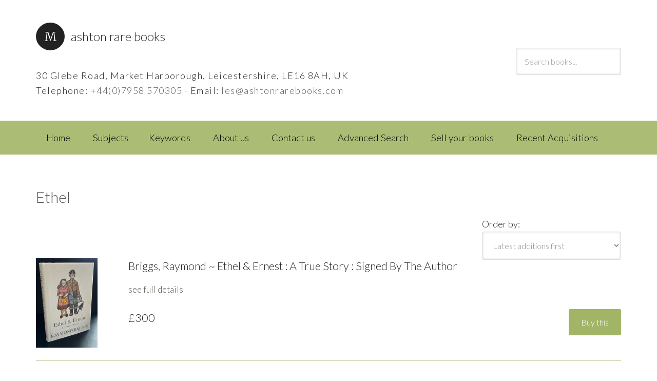

--- FILE ---
content_type: text/css
request_url: https://www.ashtonrarebooks.com/wp-content/themes/bookshop/style.css?ver=1.0
body_size: 8841
content:
/*
	Theme Name: Modern Portfolio Pro Theme
	Theme URI: http://my.studiopress.com/themes/modern-portfolio/
	Description: A mobile responsive and HTML5 theme built for the Genesis Framework.
	Author: StudioPress
	Author URI: http://www.studiopress.com/
	Version: 2.1

	Tags: black, white, one-column, two-columns, responsive-layout, custom-menu, full-width-template, sticky-post, theme-options, threaded-comments, translation-ready, premise-landing-page

	Template: genesis
	Template Version: 2.1

	License: GPL-2.0+
	License URI: http://www.opensource.org/licenses/gpl-license.php
*/


/* Table of Contents

	- HTML5 Reset
		- Baseline Normalize
		- Box Sizing
		- Float Clearing
	- Defaults
		- Typographical Elements
		- Headings
		- Objects
		- Gallery
		- Forms
		- Tables
	- Structure and Layout
		- Site Containers
		- Column Widths and Positions
		- Column Classes
	- Common Classes
		- WordPress
		- Genesis
		- Titles
	- Widgets
		- Featured Content
	- Plugins
		- Genesis eNews Extended
		- Genesis Latest Tweets
		- Jetpack
	- Site Header
		- Title Area
		- Widget Area
	- Site Navigation
		- Header Navigation
		- Primary Navigation
		- Secondary Navigation
		- Responsive Menu
	- Content Area
		- Home Page
		- Entries
		- After Entry
		- Pagination
		- Comments
	- Sidebars
	- Footer Widgets
	- Site Footer
	- Theme Colors
		- Modern Portfolio Pro Blue
		- Modern Portfolio Pro Green
		- Modern Portfolio Pro Orange
		- Modern Portfolio Pro Purple
		- Modern Portfolio Pro Red
	- Media Queries
		- max-width: 1267px
		- max-width: 1000px
		- max-width: 600px
		- max-width: 480px

*/


/*
HTML5 Reset
---------------------------------------------------------------------------------------------------- */

/* Baseline Normalize
   normalize.css v2.1.2 | MIT License | git.io/normalize
--------------------------------------------- */

article,aside,details,figcaption,figure,footer,header,hgroup,main,nav,section,summary{display:block}audio,canvas,video{display:inline-block}audio:not([controls]){display:none;height:0}[hidden]{display:none}html{font-family:sans-serif;-ms-text-size-adjust:100%;-webkit-text-size-adjust:100%}body{margin:0}a:focus{outline:thin dotted}a:active,a:hover{outline:0}h1{font-size:2em;margin:.67em 0}abbr[title]{border-bottom:1px dotted}b,strong{font-weight:bold}dfn{font-style:italic}hr{-moz-box-sizing:content-box;box-sizing:content-box;height:0}mark{background:#ff0;color:#000}code,kbd,pre,samp{font-family:monospace,serif;font-size:1em}pre{white-space:pre-wrap}q{quotes:"\201C" "\201D" "\2018" "\2019"}small{font-size:80%}sub,sup{font-size:75%;line-height:0;position:relative;vertical-align:baseline}sup{top:-0.5em}sub{bottom:-0.25em}img{border:0}svg:not(:root){overflow:hidden}figure{margin:0}fieldset{border:1px solid silver;margin:0 2px;padding:.35em .625em .75em}legend{border:0;padding:0}button,input,select,textarea{font-family:inherit;font-size:100%;margin:0}button,input{line-height:normal}button,select{text-transform:none}button,html input[type="button"],input[type="reset"],input[type="submit"]{-webkit-appearance:button;cursor:pointer}button[disabled],html input[disabled]{cursor:default}input[type="checkbox"],input[type="radio"]{box-sizing:border-box;padding:0}input[type="search"]{-webkit-appearance:textfield;-moz-box-sizing:content-box;-webkit-box-sizing:content-box;box-sizing:content-box}input[type="search"]::-webkit-search-cancel-button,input[type="search"]::-webkit-search-decoration{-webkit-appearance:none}button::-moz-focus-inner,input::-moz-focus-inner{border:0;padding:0}textarea{overflow:auto;vertical-align:top}table{border-collapse:collapse;border-spacing:0}

/* Box Sizing
--------------------------------------------- */

*,
input[type="search"] {
	-webkit-box-sizing: border-box;
	-moz-box-sizing:    border-box;
	box-sizing:         border-box;
}

/* Float Clearing
--------------------------------------------- */

.author-box:before,
.clearfix:before,
.entry-content:before,
.entry:before,
.footer-widgets:before,
.nav-primary:before,
.nav-secondary:before,
.pagination:before,
.site-container:before,
.site-footer:before,
.site-header:before,
.site-inner:before,
.widget:before,
.wrap:before {
	content: " ";
	display: table;
}

.author-box:after,
.clearfix:after,
.entry-content:after,
.entry:after,
.footer-widgets:after,
.nav-primary:after,
.nav-secondary:after,
.pagination:after,
.site-container:after,
.site-footer:after,
.site-header:after,
.site-inner:after,
.widget:after,
.wrap:after {
	clear: both;
	content: " ";
	display: table;
}


/*
Defaults
---------------------------------------------------------------------------------------------------- */

/* Typographical Elements
--------------------------------------------- */
/*
@font-face {
    font-family: 'joanna';
    src: url('joanna/joanna_normal-webfont.eot');
    src: url('joanna/joanna_normal-webfont.eot?#iefix') format('embedded-opentype'),
         url('joanna/joanna_normal-webfont.woff2') format('woff2'),
         url('joanna/joanna_normal-webfont.woff') format('woff'),
         url('joanna/joanna_normal-webfont.ttf') format('truetype'),
         url('joanna/joanna_normal-webfont.svg#joannanormal') format('svg');
    font-weight: normal;
    font-style: normal;
}
*/
@font-face {
    font-family: 'lato';
    src: url('lato/Lato-Thin.eot');
    src: url('lato/Lato-Thin.eot?#iefix') format('embedded-opentype'),
         url('lato/Lato-Thin.woff2') format('woff2'),
         url('lato/Lato-Thin.woff') format('woff'),
         url('lato/Lato-Thin.ttf') format('truetype');
    font-weight: normal;
    font-style: normal;
}

body {
	background-color: #fff;
	color: #222;
	font-family: Lato, sans-serif;
	font-size: 18px;
	font-weight: 300;
	line-height: 1.625;
}

a,
button,
input:focus,
input[type="button"],
input[type="reset"],
input[type="submit"],
textarea:focus,
.button {
	-webkit-transition: all 0.1s ease-in-out;
	-moz-transition:    all 0.1s ease-in-out;
	-ms-transition:     all 0.1s ease-in-out;
	-o-transition:      all 0.1s ease-in-out;
	transition:         all 0.1s ease-in-out;
}

::-moz-selection {
	background-color: #222;
	color: #fff;
}

::selection {
	background-color: #222;
	color: #fff;
}

a {
	color: #535a50;
	text-decoration: none;
}

a:hover {
	color: #222;
}

p {
	margin: 0 0 24px;
	padding: 0;
}

strong {
	font-weight: 700;
}

ol,
ul {
	margin: 0;
	padding: 0;
}

blockquote,
blockquote::before {
	color: #999;
}

blockquote {
	margin: 40px 40px 24px;
}

blockquote::before {
	content: "\201C";
	display: block;
	font-size: 30px;
	height: 0;
	left: -20px;
	position: relative;
	top: -10px;
}

.entry-content code {
	background-color: #333;
	color: #ddd;
}

cite {
	font-style: normal;
}

/* Headings
--------------------------------------------- */

h1,
h2,
h3,
h4,
h5,
h6 {
	font-family: 'lato'; 
	font-weight: 100; 
	line-height: 1.5;
	margin: 0;
	margin-bottom: 16px;
	padding: 0;
}

h1 {
	font-size: 36px;
	font-family: 'lato';
}

h2 {
	font-size: 30px;
	font-family: 'lato';
}

h3 {
	font-size: 24px;
}

h4 {
	font-size: 24px;
}

h5 {
	font-size: 18px;
}

h6 {
	font-size: 16px;
}

/* Objects
--------------------------------------------- */

embed,
iframe,
img,
object,
video,
.wp-caption {
	max-width: 100%;
}

img {
	height: auto;
}

.featured-content img,
.gallery img {
	width: auto; /* IE8 */
}

#blog img,
#portfolio img {
	margin-bottom: 16px;
	opacity: 0.8;
}

#blog img:hover,
#portfolio img:hover {
	opacity: 1;
}

/* Gallery
--------------------------------------------- */

.gallery {
	overflow: hidden;
	margin-bottom: 28px;
}

.gallery-item {
	float: left;
	margin: 0;
	padding: 0 4px;
	text-align: center;
	width: 100%;
}

.gallery-columns-2 .gallery-item {
	width: 50%;
}

.gallery-columns-3 .gallery-item {
	width: 33%;
}

.gallery-columns-4 .gallery-item {
	width: 25%;
}

.gallery-columns-5 .gallery-item {
	width: 20%;
}

.gallery-columns-6 .gallery-item {
	width: 16.6666%;
}

.gallery-columns-7 .gallery-item {
	width: 14.2857%;
}

.gallery-columns-8 .gallery-item {
	width: 12.5%;
}

.gallery-columns-9 .gallery-item {
	width: 11.1111%;
}

.gallery-columns-2 .gallery-item:nth-child(2n+1),
.gallery-columns-3 .gallery-item:nth-child(3n+1),
.gallery-columns-4 .gallery-item:nth-child(4n+1),
.gallery-columns-5 .gallery-item:nth-child(5n+1),
.gallery-columns-6 .gallery-item:nth-child(6n+1),
.gallery-columns-7 .gallery-item:nth-child(7n+1),
.gallery-columns-8 .gallery-item:nth-child(8n+1),
.gallery-columns-9 .gallery-item:nth-child(9n+1) {
	clear: left;
}

.gallery .gallery-item img {
	border: none;
	height: auto;
	margin: 0;
}

/* Forms
--------------------------------------------- */

input,
select,
textarea {
	background-color: #fff;
	border: 1px solid #ddd;
	border-radius: 3px;
	box-shadow: 0 0 5px #ddd inset;
	color: #888;
	font-size: 16px;
	font-weight: 300;
	padding: 16px;
	width: 100%;
}

input[type="checkbox"], 
input[type="radio"], 
input[type="image"] {
	width: auto;
}

input:focus,
textarea:focus {
	border: 1px solid #aaa;
	outline: none;
}

::-moz-placeholder {
	color: #999;
	opacity: 1;
}

::-webkit-input-placeholder {
	color: #999;
}

.button,
.widget .button,
button,
input[type="button"],
input[type="reset"],
input[type="submit"] {
/*	background-color: #27b4b2;
	background-color: #67807e; */
	background-color: #a2b566;
	border: none;
	box-shadow: none;
	color: #fff;
	cursor: pointer;
	display: block;
	font-size: 16px;
	padding: 16px 24px;
	width: auto;
	text-align: center;
	text-decoration: none;
}

.button:hover,
.widget .button:hover,
button:hover,
input:hover[type="button"],
input:hover[type="reset"],
input:hover[type="submit"] {
	background-color: #333;
	color: #fff;
}

.entry-content .button:hover {
	color: #fff;
}

.button,
.widget .button {
	border-radius: 3px;
	display: inline-block;
}

input[type="search"]::-webkit-search-cancel-button,
input[type="search"]::-webkit-search-results-button {
	display: none;
}

#services a.button {
	float: right;
	line-height: 1;
	margin-top: -40px;
	padding: 20px 24px;
}

.bookshop-landing a.button {
	margin-top: 16px;
}

/* Tables
--------------------------------------------- */

table {
	border-collapse: collapse;
	border-spacing: 0;
	line-height: 2;
	margin-bottom: 40px;
	width: 100%;
}

tbody {
	border-bottom: 1px solid #ddd;
}

th,
td {
	text-align: left;
}

th {
	font-weight: 700;
	text-transform: uppercase;
}

td {
	border-top: 1px solid #ddd;
	padding: 6px 0;
}


/*
Structure and Layout
---------------------------------------------------------------------------------------------------- */

/* Site Containers
--------------------------------------------- */

.wrap {
	margin: 0 auto;
	max-width: 1140px;
}

.site-inner {
	clear: both;
	margin: 0 auto;
	max-width: 1140px;
	padding-top: 60px; 
}

.bookshop-home .site-inner {
	padding: 0;
	max-width: 100%;
}

.bookshop-landing .site-inner {
	border: 1px solid #222;
	max-width: 700px;
	margin: 32px auto;
	padding: 48px 60px 0;
}

/* Column Widths and Positions
--------------------------------------------- */

/* Content */

.content {
	float: right;
/*	width: 64.912280701754%; *//* 740px / 1140px */
	width: 73.684210526316%; /* 840px / 1140px */
}

.content-sidebar .content {
	float: left;
}

.full-width-content .content {
	width: 100%;
}

/* Primary Sidebar */

.sidebar-primary {
	float: right;
/*	width: 29.824561403509%; *//* 340px / 1140px */
	width: 21.052631578947%; /* 240px / 1140px */
}

.sidebar-content .sidebar-primary {
	float: left;
}


/* Column Classes
   Link: http://twitter.github.io/bootstrap/assets/css/bootstrap-responsive.css
--------------------------------------------- */

.five-sixths,
.four-sixths,
.one-fourth,
.one-half,
.one-sixth,
.one-third,
.three-fourths,
.three-sixths,
.two-fourths,
.two-sixths,
.two-thirds {
	float: left;
	margin-left: 2.564102564102564%;
}

.one-half,
.three-sixths,
.two-fourths {
	width: 48.717948717948715%;
}

.one-third,
.two-sixths {
	width: 31.623931623931625%;
}

.four-sixths,
.two-thirds {
	width: 65.81196581196582%;
}

.one-fourth {
	width: 23.076923076923077%;
}

.three-fourths {
	width: 74.35897435897436%;
}

.one-sixth {
	width: 14.52991452991453%;
}

.five-sixths {
	width: 82.90598290598291%;
}

.first {
/*	clear: both;
	margin-left: 0;
	*/
}


/*
Common Classes
---------------------------------------------------------------------------------------------------- */

/* WordPress
--------------------------------------------- */

.avatar {
	float: left;
}

.alignleft .avatar {
	margin-right: 24px;
}

.alignright .avatar {
	margin-left: 24px;
}

.search-form {
	overflow: hidden;
}

.genesis-nav-menu .search input[type="submit"],
.widget_search input[type="submit"] {
	border: 0;
	clip: rect(0, 0, 0, 0);
	height: 1px;
	margin: -1px;
	padding: 0;
	position: absolute;
	width: 1px;
}

a.aligncenter img {
	display: block;
	margin: 0 auto;
}

img.centered,
.aligncenter {
	display: block;
	margin: 0 auto 24px;
}

a.alignnone img {
	margin-bottom: 12px;
}

.alignleft {
	float: left;
	text-align: left;
}

.alignright {
	float: right;
	text-align: right;
}

a.alignleft,
a.alignright {
    max-width: 100%;
}

a.alignleft img,
img.alignleft,
.wp-caption.alignleft {
	margin: 0 24px 24px 0;
	margin: 0 60px 24px 0;
}

a.alignright img,
img.alignright,
.wp-caption.alignright {
	margin: 0 0 24px 24px;
}

.entry-content .wp-caption-text {
	font-size: 14px;
	font-weight: 400;
	margin: 0;
	text-align: center;
}

.gallery-caption,
.entry-content .gallery-caption {
	margin: 0 0 10px;
}

.widget_calendar table {
	width: 100%;
}

.widget_calendar td,
.widget_calendar th {
	text-align: center;
}

/* Genesis
--------------------------------------------- */

.breadcrumb {
	border-bottom: 1px solid #222;
	margin-bottom: 48px;
	overflow: hidden;
	padding: 8px 0 24px;
}

.archive-description,
.author-box {
	background-color: #f5f5f5;
	margin-bottom: 40px;
}

.archive-description {
	padding: 40px 40px 24px;
}

.author-box {
	padding: 40px;
}

.author-box-title {
	font-family: 'Lato', sans-serif;
	font-size: 18px;
	margin-bottom: 4px;
}

.author-box p {
	margin-bottom: 0;
}

.author-box .avatar {
	margin-right: 24px;
}

/* Titles
--------------------------------------------- */

.entry-title {
	font-size: 36px;
	line-height: 1;
}

.entry-title a,
.sidebar .widget-title a {
	color: #222;
	text-decoration: none;
}

.entry-title a:hover {
	color: #535a50;
}

.widget-title {
	font-size: 24px;
	margin-bottom: 16px;
}

.archive-title {
	font-size: 20px;
	margin-bottom: 24px;
}


/*
Widgets
---------------------------------------------------------------------------------------------------- */

.widget {
	word-wrap: break-word;
	margin-bottom: 24px;
}

.widget li {
	list-style-type: none;
}

.widget ol {
	margin-left: 24px;
}

.widget li li {
	border: none;
	margin: 0 0 0 18px;
	padding: 0;
}


/* Featured Content
--------------------------------------------- */

.featured-content .entry {
	font-size: 16px;
	margin-bottom: 24px;
}

.featured-content .entry-title {
	border: none;
	font-size: 18px;
	line-height: 1.2;
	margin-bottom: 8px;
}

.featured-content .entry-title a {
	text-decoration: none;
}


/*
Plugins
---------------------------------------------------------------------------------------------------- */

/* Genesis eNews Extended
--------------------------------------------- */

.enews-widget {
	color: #fff;
}

.enews-widget .widget-title {
	color: #fff;
}

.enews-widget input {
	margin-bottom: 12px;
}

.enews-widget input:focus {
	border: 1px solid #ddd;
}

.enews-widget input[type="submit"] {
	background-color: #27b4b2;
	color: #fff;
	margin: 0;
	width: 100%;
}

.enews-widget input:hover[type="submit"],
#services a.button:hover {
	background-color: #fff;
	color: #222;
}

.enews form + p,
.enews form + p:last-child {
	margin-top: 24px;
}

/* Genesis Latest Tweets
--------------------------------------------- */

.latest-tweets ul li {
	margin-bottom: 16px;
}

/* Jetpack
--------------------------------------------- */

img#wpstats {
	display: none;
}


/*
Site Header
---------------------------------------------------------------------------------------------------- */

.site-header{
/*	background: url('images/header.jpg') no-repeat; */
	background-size:100%;
}

.site-header .wrap {
/*	border-bottom: 1px solid #222;*/
	overflow: hidden;
	padding: 32px 0;
}

/* Title Area
--------------------------------------------- */

.title-area {
	float: left;
	padding: 12px 0;
	width: 35%;
	width: 55%;
}

.header-image .title-area {
	padding: 0;
}

.site-title {
	font-family: 'Lato', sans-serif;
	font-size: 24px;
	font-weight: 300;
	line-height: 1;
	margin: 0 0 8px;
	text-transform: lowercase;
}

.site-title a,
.site-title a:hover {
	color: #222;
	text-decoration: none;
}

.site-title a::before {
	background-color: #222;
	border-radius: 50%;
	color: #fff;
	cursor: pointer;
	display: inline-block;
	font-family: 'Merriweather', serif;
	height: 48px;
	line-height: 2.1;
	margin-right: 12px;
	padding: 3px 4px;
	text-align: center;
	width: 48px;
	text-transform: uppercase;
}

.site-title a:hover::before {
	background-color: #27b4b2;
}

.site-description {
	color: #999;
	font-size: 16px;
	font-weight: 300;
	height: 0;
	line-height: 1;
	margin-bottom: 0;
	text-indent: -9999px;
}

/* Full width header, no widgets */

.header-full-width .title-area,
.header-full-width .site-title {
	width: 100%;
}

.header-image .site-description,
.header-image .site-title a {
	display: block;
	text-indent: -9999px;
}

/* Logo, hide text */

.header-image .site-title a {
/*	float: left; */
	min-height: 90px;
	width: 100%;
	display: block;
}

/* Widget Area
--------------------------------------------- */

.site-header .widget-area {
	float: right;
	text-align: right;
	padding-top: 8px;
	width: 40%;
}

.site-header .widget {
	margin-bottom: 0;
}

.site-header .search-form {
	float: right;
	margin-top: 24px;
}


/*
Site Navigation
---------------------------------------------------------------------------------------------------- */

.genesis-nav-menu {
	clear: both;
	color: #222;
	line-height: 1.5;
	width: 100%;
}

.genesis-nav-menu .menu-item {
	display: inline-block;
	text-align: left;
}

.genesis-nav-menu a {
	border: none;
	color: #222;
	display: block;
	line-height: 1;
	padding: 24px 20px;
	position: relative;
	text-decoration: none;
}

.genesis-nav-menu a:hover,
.genesis-nav-menu .sub-menu .current-menu-item > a:hover {
	color: #27b4b2;
}

.genesis-nav-menu .sub-menu {
	border-top: 1px solid #222;
	left: -9999px;
	opacity: 0;
	position: absolute;
	-webkit-transition: opacity .4s ease-in-out;
	-moz-transition:    opacity .4s ease-in-out;
	-ms-transition:     opacity .4s ease-in-out;
	-o-transition:      opacity .4s ease-in-out;
	transition:         opacity .4s ease-in-out;
	width: 200px;
	z-index: 99;
}

.genesis-nav-menu .sub-menu a {
	background-color: #fff;
	border: 1px solid #222;
	border-top: none;
/*	font-size: 14px; */
	padding: 20px;
	position: relative;
	width: 200px;
}

.genesis-nav-menu .sub-menu a:hover {
	background-color: #222;
	color: #fff;
}

.genesis-nav-menu .sub-menu .sub-menu {
	margin: -56px 0 0 199px;
}

.genesis-nav-menu .menu-item:hover {
	position: static;
}

.genesis-nav-menu .menu-item:hover > .sub-menu {
	left: auto;
	opacity: 1;
}

.genesis-nav-menu > .first > a {
	padding-left: 0;
}

.genesis-nav-menu > .last > a {
	padding-right: 0;
}

.genesis-nav-menu > .right {
	display: inline-block;
	float: right;
	line-height: 1;
	list-style-type: none;
	padding: 24px 0;
}

.genesis-nav-menu > .right > a {
	display: inline;
	padding: 0;
}

.genesis-nav-menu > .right > a:hover {
	background: none;
	color: #27b4b2;
}

.genesis-nav-menu > .rss > a {
	margin-left: 20px;
}

.genesis-nav-menu > .search {
	padding: 6px 0 0;
}

.genesis-nav-menu li.highlight-menu-item a {
	background-color: #222;
	color: #fff;
	margin-left: 20px;
}

.genesis-nav-menu li.highlight-menu-item a:hover {
	background-color: #27b4b2;
	color: #fff;
}

/* Site Header Navigation
--------------------------------------------- */
/*
.site-header .genesis-nav-menu li li {
	margin-left: 0;
}
*/
/* Primary Navigation
--------------------------------------------- */

.nav-primary .wrap {
	/*border-bottom: 1px solid #222; */
}

.nav-primary .genesis-nav-menu a:hover,
.nav-primary .genesis-nav-menu .sub-menu .current-menu-item > a:hover {
	background-color: #222;
	color: #fff;
}

/* Secondary Navigation
--------------------------------------------- */
/*
.nav-secondary {
	margin-bottom: 20px;
}

.nav-secondary .genesis-nav-menu a {
	padding: 6px 20px;
}
*/
/* Responsive Menu
--------------------------------------------- */

.responsive-menu-icon {
	cursor: pointer;
	display: none;
}

.responsive-menu-icon::before {
	content: "\f333";
	display: block;
	font: normal 20px/1 'dashicons';
	margin: 0 auto;
	padding: 10px;
	text-align: center;
}

.site-header .responsive-menu-icon::before {
	padding: 0;
}

/*
My menu
_____________________________________________________*/

.nav-primary {
	background: #8b931d;	
	background: rgba(162,181,102, 0.9);   
	font-family: 'lato';
	font-size: 1.2em;
}

.genesis-nav-menu a {
	color: #000;
	text-decoration: none;
/*	font-family: Arial; */
	font-size: 0.85em;
}

.genesis-nav-menu .menu-item a:hover {
	color: #ffffff;
	background: #b2c576;

}

/* Style the sub-menu */
.genesis-nav-menu .sub-menu {
  width: 600px; /* 3 columns*/
  background: #a2b566; 
  border-bottom: 1px solid #ccc;
  min-height: 150px;
  -webkit-transition: none;
  -moz-transition:    none;
  -ms-transition:     none;
  -o-transition:      none;
  transition:         none;
} 

.genesis-nav-menu .sub-menu > li {
  width: 200px;
  float: left;
}

.genesis-nav-menu .sub-menu .menu-heading {
	font-weight: bold;
	text-transform: uppercase;
}

.genesis-nav-menu .sub-menu a {
	border: 0;
	background: #a2b566;
	font-size: 0.7em;
}

.genesis-nav-menu .sub-menu a:hover {
	color: #333;
}

/* Style second level sub-menu */
.genesis-nav-menu .sub-menu .sub-menu {
  margin: 0;
  padding: 0;
  border: 0;
  height: auto;
  position: relative;
  left: 0;
  opacity: 1;
}

.genesis-nav-menu .sub-menu .sub-menu li {
  display: inline-block;
  clear: left;
  left: 0;
  font-weight: 300;
  text-transform: capitalize;
  position: static;
}

.genesis-nav-menu .sub-menu .sub-menu > .menu-item {
  position: relative;
  left: 0;
}

.genesis-nav-menu .sub-menu .sub-menu a {
  padding: 10px 20px;
}

.genesis-nav-menu .sub-menu .sub-menu a:hover {
  color: #ccc;
}

/* Make sub-menu appear on hover */
.genesis-nav-menu > .menu-item:hover + .sub-menu {
  display: block;
}


/*
Content Area
---------------------------------------------------------------------------------------------------- */

/* Home Page
--------------------------------------------- */

#about,
#blog,
#portfolio,
#services {
	clear: both;
	overflow: hidden;
}

#about,
#services {
	/*background-color: #222;
	/background: rgba(139,131,120, 0.9); */
	background: #8296a3;
	color: #fff;
	font-size: 20px;
	padding: 60px 0 36px;
}

#about .entry-meta a:hover,
#about .entry-title a,
#about a:hover,
#services .entry-meta a:hover,
#services .entry-title a,
#services a:hover {
	color: #fff;
}

#about .entry-meta a,
#about .entry-title a:hover,
#services .entry-meta a,
#services .entry-title a:hover {
	color: #ccc;
}

#portfolio {
	padding: 0 0 16px;
}

#blog {
	padding: 60px 0 0;
}

.bookshop-home .content .featuredpage,
.bookshop-home .content .featuredpost .entry,
#services .alignright {
	float: left;
	margin-right: 5.263157894737%; /* 60px / 1140px */
	width: 29.824561403509%; /* 340px / 1140px */
}

#services .alignleft {
	width: 64.912280701754%; /* 740px / 1140px */
}

.bookshop-home .content .featuredpage:nth-of-type(3n+3),
.bookshop-home .content .featuredpost .entry:nth-of-type(3n+3) {
	margin-right: 0;
}

.bookshop-home .content .featuredpage:nth-of-type(3n+1),
.bookshop-home .content .featuredpost .entry:nth-of-type(3n+1) {
	clear: left;
}

#blog .widget-title,
#portfolio .widget-title {
	margin-bottom: 24px;
}

.bookshop-home .content .featuredpost h4,
.bookshop-home .content .featuredpost ul, 
.bookshop-home .content .featuredpost .more-from-category {
    clear: both;
}


/* Entries
--------------------------------------------- */

.entry {
	border-radius: 3px;
/*	margin-bottom: 40px; */
/*	margin-bottom: 20px;*/
}

.entry-content ol,
.entry-content p,
.entry-content ul,
.quote-caption {
	margin-bottom: 24px;
}

.entry-content ol,
.entry-content ul {
	margin-left: 24px;
}

.entry-content ol > li,
.widget ol > li {
	list-style-type: decimal;
}

.entry-content ul > li {
	list-style-type: disc;
}

.entry-content ol ol,
.entry-content ul ul {
	margin-bottom: 0;
}

.entry-content .search-form {
	width: 50%;
}

.entry-meta {
	clear: both;
	color: #888;
	font-size: 16px;
}

.entry-meta a {
	color: #222;
}

.entry-meta a:hover {
	color: #27b4b2;
}

.entry-header .entry-meta {
	margin-bottom: 24px;
}

.entry-footer .entry-meta::before {
	border-top: 1px solid #222;
	content: "";
	display: block;
	padding-bottom: 32px;
	width: 10%;
}

.entry-comments-link::before {
	content: "\2014";
	margin: 0 6px 0 2px;
}

.entry-categories,
.entry-tags {
	display: block;
}

/* After Entry
--------------------------------------------- */

.after-entry {
	background-color: #222;
	color: #fff;
	margin-bottom: 40px;
	padding: 8%;
	text-align: center;
}

.after-entry .widgettitle {
	color: #fff;
	font-size: 20px;
}

.after-entry .entry-title a,
.after-entry .widget .entry-meta a:hover {
	color: #fff;
}

.after-entry .widget .entry-meta a {
	color: #ccc;
}

.after-entry .entry-title a:hover {
	color: #27b4b2;
}

.after-entry p:last-child {
	margin: 0;
}

.after-entry li {
	list-style-type: none;
}

.after-entry li a {
	color: #999;
}

/* Pagination
--------------------------------------------- */

.archive-pagination,
.entry-pagination {
	clear: both;
	margin: 40px 0;
}

.archive-pagination li {
	display: inline;
}

.archive-pagination li a {
	background-color: #222;
	border-radius: 3px;
	color: #fff;
	cursor: pointer;
	display: inline-block;
	margin-bottom: 4px;
	padding: 8px 12px;
	text-decoration: none;
}

.archive-pagination li a:hover,
.archive-pagination li.active a {
	background-color: #27b4b2;
	color: #fff;
}

/* Comments
--------------------------------------------- */

.comment-respond,
.entry-comments,
.entry-pings {
	margin-bottom: 40px;
}

.comment-content {
	clear: both;
}

.entry-comments .comment-author {
	margin-bottom: 0;
}

.comment-respond input[type="email"],
.comment-respond input[type="text"],
.comment-respond input[type="url"] {
	width: 50%
}

.comment-respond label {
	display: block;
	margin-right: 12px;
}

.comment-list li,
.ping-list li {
	list-style-type: none;
	margin-top: 24px;
	padding: 32px;
}

.comment-list li li {
	margin-right: -32px;
}

li.comment {
	background-color: #f5f5f5;
	border: 2px solid #fff;
	border-right: none;
}

.comment .avatar {
	margin: 0 16px 24px 0;
}

.comment-header {
	font-size: 16px;
	line-height: 1.4;
}

.comment-header .comment-meta {
	margin-bottom: 12px;
}

.form-allowed-tags {
	background-color: #f5f5f5;
	font-size: 14px;
	padding: 24px;
}


/*
Sidebars
---------------------------------------------------------------------------------------------------- */

.sidebar p:last-child,
.sidebar ul {
	margin-bottom: 0;
}

.sidebar li {
	list-style-type: none;
	margin-bottom: 6px;
}

.sidebar ul > li:last-child {
	margin-bottom: 0;
}

.sidebar .widget {
	background-color: #fff;
	margin-bottom: 32px;
	overflow: hidden;
}

.sidebar .widget::after {
/*	border-bottom: 1px solid #222; */
	content: "";
	display: block;
	padding-bottom: 32px;
	width: 20%;
}

.sidebar .enews {
	background-color: #222;
	margin-bottom: 8px;
	padding: 32px;
}

.sidebar .widget.enews-widget::after {
	border-bottom: none;
	padding-bottom: 0;
}



/*
Footer Widgets
---------------------------------------------------------------------------------------------------- */

.footer-widgets {
/*	background-color: #222; */
	background: #333;
	color: #fff;
	clear: both;
	padding: 60px 0 16px;
}

.footer-widgets-1,
.footer-widgets-2,
.footer-widgets-3 {
	width: 29.824561403509%; /* 340px / 1140px */
}

.footer-widgets-1 {
	margin-right: 5.263157894737%; /* 60px / 1140px */
}

.footer-widgets-1,
.footer-widgets-2 {
	float: left;
}

.footer-widgets-3 {
	float: right;
}

.footer-widgets a,
.footer-widgets .entry-meta a {
	color: #aaa;
}

.footer-widgets a:hover {
	color: #fff;
}

.footer-widgets .widget {
	margin-bottom: 24px;
}

.footer-widgets .widget-title {
	color: #fff;
	font-size: 20px;
}

.footer-widgets li {
	list-style-type: none;
	margin-bottom: 6px;
}

.footer-widgets .search-form input:focus {
	border: 1px solid #ddd;
}

a.social-buttons {
	background-color: #888;
	color: #fff;
	float: left;
	font-size: 14px;
	margin: 0 4px 4px 0;
	overflow: hidden;
	padding: 4px 8px;
	text-decoration: none;
}

a.social-buttons:hover {
	background-color: #fff;
	color: #222;
}


/*
Site Footer
---------------------------------------------------------------------------------------------------- */

.site-footer {
	border-top: 1px solid #222;
	padding: 48px 0;
	text-align: center;
}

.site-footer p {
	margin-bottom: 0;
}

.site-footer a {
	color: #222;
}

.site-footer a:hover {
	color: #27b4b2;
}





/* Custom styles - start
--------------------------------------------- */
/*
ul li i{
	color: #ed7227;
}

ul#recent-additions-list li i{
	color: white;
}

h2 {
	background: rgba(145,155,167, 0.1); 	
	padding: 40px 0px 40px 60px;
}

*/
h3.entry-title, h3.entry-title a{
	font-size: 1em;
	line-height: 1.5em;
}


.post h2.entry-title, .post h2.entry-title a{
	background: white;
	padding: 0;
	font-size: 1em;
	color: #535a50;
	text-transform: uppercase;
}

.post{
	padding-bottom: 1em;
}

.catalogue-book-entry {
	text-align: justify;
    font-size: 1.2em;
	margin-top: 1em; 
	margin-bottom: 1em;
	border-bottom: 1px solid #a2b566;
}

.catalogue-book-description{
	font-size: 0.9em;
}

.show_more {
	color: teal;
}

.book-details h3.entry-title{
	text-align: justify;
	font-size: 1.1em;
	margin-bottom: 0;
	padding-bottom: 0;
}

.book-details #book-details-order-button-container{
	margin-bottom: 2em;
/*	padding-bottom: 0; */
}

.book-details p{
	text-align: justify;
}

.book-details .book-description {
	font-size: 1em;
/*	font-style: italic; */
}

.book-details .book-note {
	font-size: 0.9em;
}

#keyword-tag-cloud a { 
	padding-right: 20px;
	line-height: 40px; 
}



.search-result-header-box .search-results-header-text{
	width: auto;
	display:inline-block; 
	padding: 1.6em 6em 1.6em 2em;
	background: #ccc;
	-moz-border-radius: 6px;
	-webkit-border-radius: 6px;
	border-radius: 6px; 
	-khtml-border-radius: 6px; 
}


#gallery{
	margin-top: 1em;
	width: 100%;
}

#gallery ul {
	list-style: none;
}

#gallery ul li a{
	list-style: none;
}

.gallery-tile{
	width: 120px;
	height: 200px;
	padding-bottom: 20px;
}

#gallery ul {
	margin-bottom: 2em;
}


.add-to-basket-button{
	width: 300px;
	float: left; 
	margin-left: 30px;
	display: block;
}

.book-details-button-container{
	width: 100%;
	margin: 1em 0;
	float:left;
}

.book-details-price{
	margin: 1em 0 0 0;
	float: right;
	display: block;
}

#keywords-block{
	float: left;
	clear: none;
	width: auto;	
}

#contact_address{
	padding-top: 1.5em;
	font-size: 1em;
	text-align: left;
	letter-spacing: 1.5px;
}

li.category-title{
	font-size: 1em;
}

li.category-title:before{
   content: '\203A'; 
    margin: 0 0.5em;    
	font-size: 1.5em;
	line-height: 1em;
	color: #27b4b2;
}

.catalogue-list-enquiry-button{
	display: block;
	float: right;
	padding: 8px 24px;
}

.catalogue-list-book-price{
	width: auto;
	float: left;
}

.see_full_details{
	font-family: 'lato';
	font-size: 0.8em;
	color: #535a50;
}

.see_full_details a{
	border-bottom: 1px dotted #535a50;
	text-decoration: none;
}


.book-details-enquiry-button{
	float:left; 
}

.button{
	font-family: 'lato';
}

.wpcf7-form{
	width: 70%;
	margin: 0 auto 200px auto;
}

#searchform{
	width: 50%;
	margin: 0 auto 200px auto;
}


#searchform input[type=submit] {
	margin-top: 20px;
}

#twitter-feed{
	max-width: 270px;
}

#mc_embed_signup{
	color: #222;
	border-radius: 5px;
	background:#fff; 
	clear:left; 
	font-size: 0.7em;
	max-width: 270px;
}

#mc_embed_signup h4{
	font-size: 0.9em;
}

#mc_embed_signup label{
	font-size: 0.9em;
}

#services .wrap .widget {
	float: left;
	width: 31.623931623931625%;
	padding: 0 2em;
}

#recent-additions-list{
	font-size: 0.8em;
}

#recent-additions-list li a {
	color: white; 
}

#recent-additions-list li a:hover {
	color: gray; 
}

#recent-additions-list .fa-book {
   padding-right: 10px;
}

#recent-additions-list li {
   padding-bottom: 10px;
}


.shopping-bag-label{
	font-family: 'lato';
	font-size: 0.8em;
	color: #8296a3;
}


#shopping-cart table{
	margin-bottom: 0;
}

.shopping-cart th{
	background: #c5cfdb;
	color: #535a50;
	text-transform: none;
	font-weight: normal;
	padding: 0 1em 0 1em;
}

.shopping-cart td{
	padding: 0 1em 0 1em;
}

#total{
	background: #c5cfdb;
	color: #535a50;
	text-transform: none;
	font-weight: normal;
	padding: 0.5em 0 0.5em 1em;
	margin-bottom: 1em;
}

#total span{
	padding: 0.5em 0 0.5em 1em;
}

form#checkout-order-form, #user-details{
	max-width: 600px;
	margin: 0 auto;
}

#checkout-review .order-review-line {
	width: 100%;
}

#checkout-review .order-review-line label{
	display: inline-block;
	color: gray;
	float: left;
	text-align: right;
	padding-right: 10px;
	width: 200px;
}

#checkout-review .order-review-line field{
	width: 400px;
	float: left;
}

.shopping-bag{
	color: #a2b566;
}

.book-details #keywords-block{
	width: 100%;
}



/* featured recent additions */
/*
.recent-tile{  
	width: 20%;
	margin-right: 10%; 
    float:right;  
} 	
.recent-tile:first-of-type{  
	margin-left: 10%; 
	float: left;
} 			
.photo-wrapper{  
    float:left;   
    position:relative; 
	margin: 0;
	padding: 0;	
} 
.featured-item-description{  
    position:absolute; 
    bottom:22px; 
    left:0px;  
    width:100%;  
    background-color:black;  
    font-size:12px;  
    color:white;  
    opacity:0.6;  
    filter:alpha(opacity=60); 
}  

p.featured-item-description-content{  
    padding:10px;  
    margin:0px;  
} 
*/

#front-page-tiles-container{
	/*display: inline-block; */
	width: auto; 
	margin: 0 auto; 
/*	background: yellow; */
}


#front-page-1, #front-page-2, #front-page-3{
/*	display: inline-block; */
	float: left; 
	margin: 0 40px;
}



/* Custom styles - end
--------------------------------------------- */


/*
Media Queries
---------------------------------------------------------------------------------------------------- */

@media only screen and (max-width: 1267px) {
	.site-inner,
	.wrap {
		max-width: 90%; 
	}
	
	#front-page-tile-container{
		width: 890px;
	}
	
	.front-page-tile:nth-of-type(5n),
	.front-page-tile:nth-of-type(3n),
	.front-page-tile:nth-of-type(2n),
	.front-page-tile:nth-of-type(1n) {
		margin-right: 30px;
		border: none;
		clear: none;
	}
	
	.front-page-tile:nth-of-type(4n) {
		margin-right: 0;
		clear: none;
	}
	
	.front-page-tile:nth-of-type(4n+1) {
		clear: left;
	}

	
}



@media only screen and (max-width: 1000px) {

	#front-page-tile-container{
		width: 670px;
	}
	
	.front-page-tile:nth-of-type(5n),
	.front-page-tile:nth-of-type(4n),
	.front-page-tile:nth-of-type(2n),
	.front-page-tile:nth-of-type(1n) {
		margin-right: 30px;
		border: none;
		clear: none;
	}
	
	.front-page-tile:nth-of-type(3n) {
		margin-right: 0;
		clear: none;
	}
	
	.front-page-tile:nth-of-type(3n+1) {
		clear: left;
	}
	
	
	.content,
	.footer-widgets-1,
	.footer-widgets-2,
	.footer-widgets-3,
	.sidebar-primary,
	.site-header .widget-area,
	.title-area {
		width: 100%;
	}

	.header-image .site-header .site-title a {
		background-position: top !important;
	}
	
	#contact_address {
		width: 400px;
		padding-left: 0px;
		margin: 0 auto;
	}
	
	.entry-comments,
	.entry-footer .entry-meta,
	.site-header,
	.site-header .widget-area {
		padding: 0;
	}

	.genesis-nav-menu li,
	.site-header ul.genesis-nav-menu,
	.site-header .search-form {
		float: none;
	}

	.genesis-nav-menu,
	.site-description,
	.site-header .search-form,
	.site-header .title-area,
	.site-header .widget-area,
	.site-title {
		text-align: center;
	}

	.site-header .search-form {
		margin: 16px auto ;
	}

	.genesis-nav-menu li.right {
		display: none;
	}

	.entry-footer .entry-meta {
		margin: 0;
		padding-top: 12px;
	}
	
	#services .alignright,
	#services .alignleft {
		float: none;
		width: 100%;
	}
	
	#services a.button {
		float: left;
		margin: 20px 0 0;
	}

	.site-footer,
	.site-header .wrap {
		padding: 24px 0;
	}

	.footer-widgets-1 {
		margin: 0;
	}
	
	
	#services .wrap .widget {
		float: left;
		width: 45%;
		padding: 0 2em;
	}
	
	.placeholder-image{
		display: none;
	}

}

@media only screen and (max-width: 730px) {
	
	#front-page-tile-container{
		width: 430px;
	}
	
	.front-page-tile:nth-of-type(5n),
	.front-page-tile:nth-of-type(4n),
	.front-page-tile:nth-of-type(3n),
	.front-page-tile:nth-of-type(1n) {
		margin-right: 30px;
		border: none;
		clear: none;
	}
	
	.front-page-tile:nth-of-type(2n) {
		margin-right: 0;
		clear: none;
	}
	
	.front-page-tile:nth-of-type(2n+1) {
		clear: left;
	}
	
	#contact_address {
		width: 400px;
		padding-left: 0px;
		margin: 0 auto;
	}
	
	
	#searchform, .wpcf7-form{
		width: 100%;
		margin: 0 auto 200px auto;
	}
	
	#services .wrap .widget {
		float: left;
		width: 100%; 
		margin: 0 auto;
		padding: 0 2em;
	}
	
	.recent-tile, .recent-tile:first-of-type{  
		width: 60%;
		float: none;
		margin: 0 auto;
	} 	
	
}


@media only screen and (max-width: 600px) {

	
	.bookshop-home .content .featuredpost {
		text-align: center;
	}
	
	.bookshop-home .content .featuredpage,
	.bookshop-home .content .featuredpage:nth-of-type(3n+3),
	.bookshop-home .content .featuredpost .entry,
	.bookshop-home .content .featuredpost .entry:nth-of-type(3n+3) {
		float: none;
		margin: 0 auto 24px;
		max-width: 340px;
		width: 100%;
	}
	
	.genesis-nav-menu.responsive-menu > .menu-item > .sub-menu,
	.genesis-nav-menu.responsive-menu {
		display: none;
	}
	
	.genesis-nav-menu.responsive-menu .menu-item,
	.responsive-menu-icon {
		display: block;
	}
	
	.genesis-nav-menu.responsive-menu .menu-item:hover {
		position: static;
	}
	
	.genesis-nav-menu.responsive-menu li a,
	.genesis-nav-menu.responsive-menu li a:hover {
		background: none;
		border: none;
		color: #222;
		display: block;
		line-height: 1;
		padding: 16px 20px;
		text-transform: none;
	}
	
	.genesis-nav-menu.responsive-menu .menu-item-has-children {
		cursor: pointer;	
	}
	
	.genesis-nav-menu.responsive-menu .menu-item-has-children > a {
		margin-right: 60px;
	}
	
	.genesis-nav-menu.responsive-menu > .menu-item-has-children:before {
		content: "\f347";
		float: right;
		font: normal 16px/1 'dashicons';
		height: 16px;
		padding: 16px 20px;
		right: 0;
		text-align: right;
		z-index: 9999;
	}
	
	.genesis-nav-menu.responsive-menu li.highlight-menu-item a {
		margin-left: 0;
	}
	
	.genesis-nav-menu.responsive-menu .menu-open.menu-item-has-children:before {
		content: "\f343";
	}
	
	.genesis-nav-menu.responsive-menu .sub-menu {
		background-color: rgba(0, 0, 0, 0.05);
		border: none;
		left: auto;
		opacity: 1;
		position: relative;
		-moz-transition:    opacity .4s ease-in-out;
		-ms-transition:     opacity .4s ease-in-out;
		-o-transition:      opacity .4s ease-in-out;
		-webkit-transition: opacity .4s ease-in-out;
		transition:         opacity .4s ease-in-out;
		width: 100%;
		z-index: 99;
	}
	
	.genesis-nav-menu.responsive-menu .sub-menu .sub-menu {
		background-color: transparent;
		margin: 0;
		padding-left: 25px;
	}
	
	.genesis-nav-menu.responsive-menu .sub-menu li a,
	.genesis-nav-menu.responsive-menu .sub-menu li a:hover {
		padding: 14px 20px;
		position: relative;
		text-transform: none;
		width: 100%;
	}
	
	#contact_address {
		margin: 0 auto;
		padding-left: 0px;
		width: 400px;
	}
	
	#searchform, .wpcf7-form{
		width: 100%;
		margin: 0 auto 200px auto;
	}
}

@media only screen and (max-width: 480px) {
	
	#front-page-tile-container{
		width: 200px;
	}

	.five-sixths,
	.four-sixths,
	.one-fourth,
	.one-half,
	.one-sixth,
	.one-third,
	.three-fourths,
	.three-sixths,
	.two-fourths,
	.two-sixths,
	.two-thirds {
		margin: 0;
		width: 100%;
	}
	
	.header-image .site-header .site-title a {
		background-size: contain !important;
	}
	
	.front-page-tile:nth-of-type(5n),
	.front-page-tile:nth-of-type(4n),
	.front-page-tile:nth-of-type(3n),
	.front-page-tile:nth-of-type(3n),
	.front-page-tile:nth-of-type(1n) {
		display: block;
		margin-left: auto;
		margin-right: auto;
		margin-bottom: 60px;
		float: none;
	}
	
	/* catalogue pages - moves thumbnail above text */
	article.book {display:table; width: 100%; }
	.book .entry-content.one-fourth{display:table-header-group;  float: none;}
	.book .entry-header {display:table-footer-group; float: none;}
	.book .entry-content.one-fourth img.alignright{margin: 0 10px 10px 0; float: left;}
	
	#contact_address {
		margin: 0 auto;
		padding-left: 0px;
		width: 400px;
		color: black;
	}
	
	#contact_address a{
		color: #27b4b2;
	}

	/*
	.front-page-tile {
		margin-left: auto;
		margin-right: auto;
		text-align: center;
		border: solid 2px black;
		clear: both;
	}
	*/
	
	#searchform, .wpcf7-form{
		width: 100%;
		margin: 0 auto 200px auto;
	}
	/*
	#twitter-feed{
		max-width: 180px;
		margin: 0 auto;
	}

	#mc_embed_signup{
		max-width: 180px;		
		margin: 0 auto;
	}
	*/
}


--- FILE ---
content_type: text/css
request_url: https://www.ashtonrarebooks.com/wp-content/plugins/simple-social-icon-widget/assets/css/social-font.css?ver=6.9
body_size: 1023
content:
@font-face {
  font-family: 'social-fontello';
  src: url('../fonts/social-fontello.eot?5214295');
  src: url('../fonts/social-fontello.eot?5214295#iefix') format('embedded-opentype'),
       url('../fonts/social-fontello.woff?5214295') format('woff'),
       url('../fonts/social-fontello.ttf?5214295') format('truetype'),
       url('../fonts/social-fontello.svg?5214295#fontello') format('svg');
  font-weight: normal;
  font-style: normal;
}
/* Chrome hack: SVG is rendered more smooth in Windozze. 100% magic, uncomment if you need it. */
/* Note, that will break hinting! In other OS-es font will be not as sharp as it could be */
/*
@media screen and (-webkit-min-device-pixel-ratio:0) {
  @font-face {
    font-family: 'fontello';
    src: url('../fonts/social-fontello.svg?5214295#fontello') format('svg');
  }
}
*/
 
 .social-icon-widget [class^="icons-"]:before, [class*=" icons-"]:before {
  font-family: "social-fontello";
  font-style: normal;
  font-weight: normal;
  speak: none;
 
  display: inline-block;
  text-decoration: inherit;
  width: 1em;
  margin-right: .2em;
  text-align: center;
  /* opacity: .8; */
 
  /* For safety - reset parent styles, that can break glyph codes*/
  font-variant: normal;
  text-transform: none;
 
  /* fix buttons height, for twitter bootstrap */
  line-height: 1em;
 
  /* Animation center compensation - margins should be symmetric */
  /* remove if not needed */
  margin-left: .2em;
 
  /* you can be more comfortable with increased icons size */
  /* font-size: 120%; */
 
  /* Font smoothing. That was taken from TWBS */
  -webkit-font-smoothing: antialiased;
  -moz-osx-font-smoothing: grayscale;
 
  /* Uncomment for 3D effect */
  /* text-shadow: 1px 1px 1px rgba(127, 127, 127, 0.3); */
}
 
.social-icon-widget .icons-facebook-circled:before { content: '\e800'; } /* '' */
.social-icon-widget .icons-instagram-circled:before { content: '\e801'; } /* '' */
.social-icon-widget .icons-facebook:before { content: '\e803'; } /* '' */
.social-icon-widget .icons-twitter-circled:before { content: '\e804'; } /* '' */
.social-icon-widget .icons-twitter:before { content: '\e805'; } /* '' */
.social-icon-widget .icons-tumblr-circled:before { content: '\e806'; } /* '' */
.social-icon-widget .icons-tumblr:before { content: '\e807'; } /* '' */
.social-icon-widget .icons-gplus-circled:before { content: '\e808'; } /* '' */
.social-icon-widget .icons-gplus:before { content: '\e809'; } /* '' */
.social-icon-widget .icons-linkedin:before { content: '\e80a'; } /* '' */
.social-icon-widget .icons-linkedin-circled:before { content: '\e80b'; } /* '' */
.social-icon-widget .icons-pinterest-circled:before { content: '\e80c'; } /* '' */
.social-icon-widget .icons-pinterest:before { content: '\e80d'; } /* '' */
.social-icon-widget .icons-skype-circled:before { content: '\e80e'; } /* '' */
.social-icon-widget .icons-skype:before { content: '\e80f'; } /* '' */
.social-icon-widget .icons-vimeo-circled:before { content: '\e810'; } /* '' */
.social-icon-widget .icons-vimeo:before { content: '\e811'; } /* '' */
.social-icon-widget .icons-flickr-circled:before { content: '\e812'; } /* '' */
.social-icon-widget .icons-flickr:before { content: '\e813'; } /* '' */
.social-icon-widget .icons-github-circled:before { content: '\e814'; } /* '' */
.social-icon-widget .icons-github:before { content: '\e815'; } /* '' */
.social-icon-widget .icons-picasa:before { content: '\e816'; } /* '' */
.social-icon-widget .icons-dribbble:before { content: '\e817'; } /* '' */
.social-icon-widget .icons-dribbble-circled:before { content: '\e818'; } /* '' */
.social-icon-widget .icons-stumbleupon-circled:before { content: '\e819'; } /* '' */
.social-icon-widget .icons-stumbleupon:before { content: '\e81a'; } /* '' */
.social-icon-widget .icons-lastfm:before { content: '\e81b'; } /* '' */
.social-icon-widget .icons-lastfm-circled:before { content: '\e81c'; } /* '' */
.social-icon-widget .icons-rdio:before { content: '\e81d'; } /* '' */
.social-icon-widget .icons-rdio-circled:before { content: '\e81e'; } /* '' */
.social-icon-widget .icons-spotify:before { content: '\e81f'; } /* '' */
.social-icon-widget .icons-spotify-circled:before { content: '\e820'; } /* '' */
.social-icon-widget .icons-instagram:before { content: '\e821'; } /* '' */
.social-icon-widget .icons-dropbox:before { content: '\e822'; } /* '' */